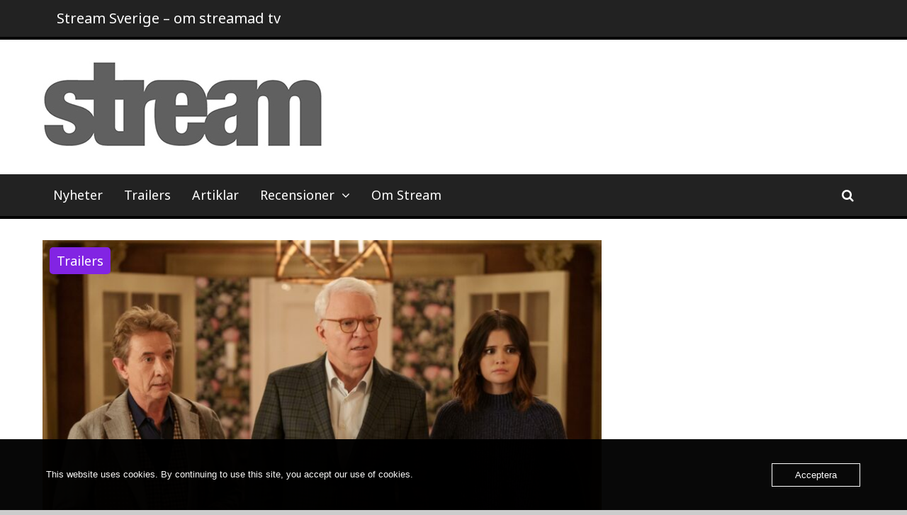

--- FILE ---
content_type: text/html; charset=UTF-8
request_url: https://www.streammagasin.se/trailer-gastinhopp-pa-rad-i-only-murders-in-the-building/
body_size: 20369
content:
<!DOCTYPE html>
<html dir="ltr" lang="sv-SE" prefix="og: https://ogp.me/ns#">
<head>
	<meta charset="UTF-8">
	<meta name="viewport" content="width=device-width, initial-scale=1">
	<link rel="profile" href="http://gmpg.org/xfn/11">

	<title>Trailer: Gästinhopp på rad i Only Murders in the Building – Stream Sverige</title>

		<!-- All in One SEO 4.9.3 - aioseo.com -->
	<meta name="description" content="Det är fler än Meryl Streep och Paul Rudd som gästar den tredje säsongen av Only Murders in the Building. I trailern syns även Ashley Park, Jesse Williams, Jane Lynch, Tina Fey – och Matthew Broderick. Veterankomikerna Steve Martin och Martin Short har tillsammans med artisten och skådespelaren Selena Gomez gjort komediserien Only Murders in" />
	<meta name="robots" content="max-image-preview:large" />
	<meta name="author" content="Mona Johansson"/>
	<link rel="canonical" href="https://www.streammagasin.se/trailer-gastinhopp-pa-rad-i-only-murders-in-the-building/" />
	<meta name="generator" content="All in One SEO (AIOSEO) 4.9.3" />
		<meta property="og:locale" content="sv_SE" />
		<meta property="og:site_name" content="Stream Sverige – om streamade tv-serier" />
		<meta property="og:type" content="article" />
		<meta property="og:title" content="Trailer: Gästinhopp på rad i Only Murders in the Building – Stream Sverige" />
		<meta property="og:description" content="Det är fler än Meryl Streep och Paul Rudd som gästar den tredje säsongen av Only Murders in the Building. I trailern syns även Ashley Park, Jesse Williams, Jane Lynch, Tina Fey – och Matthew Broderick. Veterankomikerna Steve Martin och Martin Short har tillsammans med artisten och skådespelaren Selena Gomez gjort komediserien Only Murders in" />
		<meta property="og:url" content="https://www.streammagasin.se/trailer-gastinhopp-pa-rad-i-only-murders-in-the-building/" />
		<meta property="og:image" content="https://usercontent.one/wp/www.streammagasin.se/wp-content/uploads/2023/07/IMG_3975-scaled.jpeg?media=1737317207" />
		<meta property="og:image:secure_url" content="https://usercontent.one/wp/www.streammagasin.se/wp-content/uploads/2023/07/IMG_3975-scaled.jpeg?media=1737317207" />
		<meta property="og:image:width" content="2560" />
		<meta property="og:image:height" content="1707" />
		<meta property="article:published_time" content="2023-07-26T19:46:57+00:00" />
		<meta property="article:modified_time" content="2023-07-26T19:57:10+00:00" />
		<meta property="article:publisher" content="https://www.facebook.com/StreamSverige/" />
		<meta name="twitter:card" content="summary_large_image" />
		<meta name="twitter:site" content="@streamsverige" />
		<meta name="twitter:title" content="Trailer: Gästinhopp på rad i Only Murders in the Building – Stream Sverige" />
		<meta name="twitter:description" content="Det är fler än Meryl Streep och Paul Rudd som gästar den tredje säsongen av Only Murders in the Building. I trailern syns även Ashley Park, Jesse Williams, Jane Lynch, Tina Fey – och Matthew Broderick. Veterankomikerna Steve Martin och Martin Short har tillsammans med artisten och skådespelaren Selena Gomez gjort komediserien Only Murders in" />
		<meta name="twitter:creator" content="@streamsverige" />
		<meta name="twitter:image" content="https://usercontent.one/wp/www.streammagasin.se/wp-content/uploads/2023/07/IMG_3975-scaled.jpeg?media=1737317207" />
		<script type="application/ld+json" class="aioseo-schema">
			{"@context":"https:\/\/schema.org","@graph":[{"@type":"BlogPosting","@id":"https:\/\/www.streammagasin.se\/trailer-gastinhopp-pa-rad-i-only-murders-in-the-building\/#blogposting","name":"Trailer: G\u00e4stinhopp p\u00e5 rad i Only Murders in the Building \u2013 Stream Sverige","headline":"Trailer: G\u00e4stinhopp p\u00e5 rad i Only Murders in the Building","author":{"@id":"https:\/\/www.streammagasin.se\/author\/mona-johansson\/#author"},"publisher":{"@id":"https:\/\/www.streammagasin.se\/#organization"},"image":{"@type":"ImageObject","url":"https:\/\/www.streammagasin.se\/wp-content\/uploads\/2023\/07\/IMG_3975-scaled.jpeg","width":2560,"height":1707,"caption":"Only Murders In The Building -- \u201cI Know Who Did It\u201d - Episode 210 -- One question remains:  Who did it???  Oh, who are we kidding -- there's a few more questions raised, too. Oliver (Martin Short), Charles (Steve Martin) and Mabel (Selena Gomez), shown. (Photo by: Craig Blankenhorn\/Hulu)"},"datePublished":"2023-07-26T21:46:57+02:00","dateModified":"2023-07-26T21:57:10+02:00","inLanguage":"sv-SE","mainEntityOfPage":{"@id":"https:\/\/www.streammagasin.se\/trailer-gastinhopp-pa-rad-i-only-murders-in-the-building\/#webpage"},"isPartOf":{"@id":"https:\/\/www.streammagasin.se\/trailer-gastinhopp-pa-rad-i-only-murders-in-the-building\/#webpage"},"articleSection":"Trailers, Only Murders In The Building"},{"@type":"BreadcrumbList","@id":"https:\/\/www.streammagasin.se\/trailer-gastinhopp-pa-rad-i-only-murders-in-the-building\/#breadcrumblist","itemListElement":[{"@type":"ListItem","@id":"https:\/\/www.streammagasin.se#listItem","position":1,"name":"Hem","item":"https:\/\/www.streammagasin.se","nextItem":{"@type":"ListItem","@id":"https:\/\/www.streammagasin.se\/category\/trailers\/#listItem","name":"Trailers"}},{"@type":"ListItem","@id":"https:\/\/www.streammagasin.se\/category\/trailers\/#listItem","position":2,"name":"Trailers","item":"https:\/\/www.streammagasin.se\/category\/trailers\/","nextItem":{"@type":"ListItem","@id":"https:\/\/www.streammagasin.se\/trailer-gastinhopp-pa-rad-i-only-murders-in-the-building\/#listItem","name":"Trailer: G\u00e4stinhopp p\u00e5 rad i Only Murders in the Building"},"previousItem":{"@type":"ListItem","@id":"https:\/\/www.streammagasin.se#listItem","name":"Hem"}},{"@type":"ListItem","@id":"https:\/\/www.streammagasin.se\/trailer-gastinhopp-pa-rad-i-only-murders-in-the-building\/#listItem","position":3,"name":"Trailer: G\u00e4stinhopp p\u00e5 rad i Only Murders in the Building","previousItem":{"@type":"ListItem","@id":"https:\/\/www.streammagasin.se\/category\/trailers\/#listItem","name":"Trailers"}}]},{"@type":"Organization","@id":"https:\/\/www.streammagasin.se\/#organization","name":"Stream Sverige","description":"om streamade tv-serier","url":"https:\/\/www.streammagasin.se\/","logo":{"@type":"ImageObject","url":"https:\/\/www.streammagasin.se\/wp-content\/uploads\/2022\/11\/Stream_logo_stor-1.jpg","@id":"https:\/\/www.streammagasin.se\/trailer-gastinhopp-pa-rad-i-only-murders-in-the-building\/#organizationLogo","width":400,"height":123},"image":{"@id":"https:\/\/www.streammagasin.se\/trailer-gastinhopp-pa-rad-i-only-murders-in-the-building\/#organizationLogo"},"sameAs":["https:\/\/www.facebook.com\/StreamSverige\/","https:\/\/twitter.com\/streamsverige\/"]},{"@type":"Person","@id":"https:\/\/www.streammagasin.se\/author\/mona-johansson\/#author","url":"https:\/\/www.streammagasin.se\/author\/mona-johansson\/","name":"Mona Johansson","image":{"@type":"ImageObject","@id":"https:\/\/www.streammagasin.se\/trailer-gastinhopp-pa-rad-i-only-murders-in-the-building\/#authorImage","url":"https:\/\/secure.gravatar.com\/avatar\/5fbb72fc4201b9b2156590238ff586350c9d495feac92ba5b7d7220ec6b1c74b?s=96&d=mm&r=g","width":96,"height":96,"caption":"Mona Johansson"}},{"@type":"WebPage","@id":"https:\/\/www.streammagasin.se\/trailer-gastinhopp-pa-rad-i-only-murders-in-the-building\/#webpage","url":"https:\/\/www.streammagasin.se\/trailer-gastinhopp-pa-rad-i-only-murders-in-the-building\/","name":"Trailer: G\u00e4stinhopp p\u00e5 rad i Only Murders in the Building \u2013 Stream Sverige","description":"Det \u00e4r fler \u00e4n Meryl Streep och Paul Rudd som g\u00e4star den tredje s\u00e4songen av Only Murders in the Building. I trailern syns \u00e4ven Ashley Park, Jesse Williams, Jane Lynch, Tina Fey \u2013 och Matthew Broderick. Veterankomikerna Steve Martin och Martin Short har tillsammans med artisten och sk\u00e5despelaren Selena Gomez gjort komediserien Only Murders in","inLanguage":"sv-SE","isPartOf":{"@id":"https:\/\/www.streammagasin.se\/#website"},"breadcrumb":{"@id":"https:\/\/www.streammagasin.se\/trailer-gastinhopp-pa-rad-i-only-murders-in-the-building\/#breadcrumblist"},"author":{"@id":"https:\/\/www.streammagasin.se\/author\/mona-johansson\/#author"},"creator":{"@id":"https:\/\/www.streammagasin.se\/author\/mona-johansson\/#author"},"image":{"@type":"ImageObject","url":"https:\/\/www.streammagasin.se\/wp-content\/uploads\/2023\/07\/IMG_3975-scaled.jpeg","@id":"https:\/\/www.streammagasin.se\/trailer-gastinhopp-pa-rad-i-only-murders-in-the-building\/#mainImage","width":2560,"height":1707,"caption":"Only Murders In The Building -- \u201cI Know Who Did It\u201d - Episode 210 -- One question remains:  Who did it???  Oh, who are we kidding -- there's a few more questions raised, too. Oliver (Martin Short), Charles (Steve Martin) and Mabel (Selena Gomez), shown. (Photo by: Craig Blankenhorn\/Hulu)"},"primaryImageOfPage":{"@id":"https:\/\/www.streammagasin.se\/trailer-gastinhopp-pa-rad-i-only-murders-in-the-building\/#mainImage"},"datePublished":"2023-07-26T21:46:57+02:00","dateModified":"2023-07-26T21:57:10+02:00"},{"@type":"WebSite","@id":"https:\/\/www.streammagasin.se\/#website","url":"https:\/\/www.streammagasin.se\/","name":"Stream Sverige","description":"om streamade tv-serier","inLanguage":"sv-SE","publisher":{"@id":"https:\/\/www.streammagasin.se\/#organization"}}]}
		</script>
		<!-- All in One SEO -->

<link rel="dns-prefetch" href="//connect.facebook.net">
<link rel='dns-prefetch' href='//connect.facebook.net' />
<link rel='dns-prefetch' href='//www.googletagmanager.com' />
<link rel='dns-prefetch' href='//fonts.googleapis.com' />
<link rel="alternate" type="application/rss+xml" title="Stream Sverige &raquo; Webbflöde" href="https://www.streammagasin.se/feed/" />
<link rel="alternate" type="application/rss+xml" title="Stream Sverige &raquo; Kommentarsflöde" href="https://www.streammagasin.se/comments/feed/" />
<link rel="alternate" title="oEmbed (JSON)" type="application/json+oembed" href="https://www.streammagasin.se/wp-json/oembed/1.0/embed?url=https%3A%2F%2Fwww.streammagasin.se%2Ftrailer-gastinhopp-pa-rad-i-only-murders-in-the-building%2F" />
<link rel="alternate" title="oEmbed (XML)" type="text/xml+oembed" href="https://www.streammagasin.se/wp-json/oembed/1.0/embed?url=https%3A%2F%2Fwww.streammagasin.se%2Ftrailer-gastinhopp-pa-rad-i-only-murders-in-the-building%2F&#038;format=xml" />
		<!-- This site uses the Google Analytics by MonsterInsights plugin v9.11.1 - Using Analytics tracking - https://www.monsterinsights.com/ -->
							<script src="//www.googletagmanager.com/gtag/js?id=G-K5H96D2RRY"  data-cfasync="false" data-wpfc-render="false" type="text/javascript" async></script>
			<script data-cfasync="false" data-wpfc-render="false" type="text/javascript">
				var mi_version = '9.11.1';
				var mi_track_user = true;
				var mi_no_track_reason = '';
								var MonsterInsightsDefaultLocations = {"page_location":"https:\/\/www.streammagasin.se\/trailer-gastinhopp-pa-rad-i-only-murders-in-the-building\/"};
								if ( typeof MonsterInsightsPrivacyGuardFilter === 'function' ) {
					var MonsterInsightsLocations = (typeof MonsterInsightsExcludeQuery === 'object') ? MonsterInsightsPrivacyGuardFilter( MonsterInsightsExcludeQuery ) : MonsterInsightsPrivacyGuardFilter( MonsterInsightsDefaultLocations );
				} else {
					var MonsterInsightsLocations = (typeof MonsterInsightsExcludeQuery === 'object') ? MonsterInsightsExcludeQuery : MonsterInsightsDefaultLocations;
				}

								var disableStrs = [
										'ga-disable-G-K5H96D2RRY',
									];

				/* Function to detect opted out users */
				function __gtagTrackerIsOptedOut() {
					for (var index = 0; index < disableStrs.length; index++) {
						if (document.cookie.indexOf(disableStrs[index] + '=true') > -1) {
							return true;
						}
					}

					return false;
				}

				/* Disable tracking if the opt-out cookie exists. */
				if (__gtagTrackerIsOptedOut()) {
					for (var index = 0; index < disableStrs.length; index++) {
						window[disableStrs[index]] = true;
					}
				}

				/* Opt-out function */
				function __gtagTrackerOptout() {
					for (var index = 0; index < disableStrs.length; index++) {
						document.cookie = disableStrs[index] + '=true; expires=Thu, 31 Dec 2099 23:59:59 UTC; path=/';
						window[disableStrs[index]] = true;
					}
				}

				if ('undefined' === typeof gaOptout) {
					function gaOptout() {
						__gtagTrackerOptout();
					}
				}
								window.dataLayer = window.dataLayer || [];

				window.MonsterInsightsDualTracker = {
					helpers: {},
					trackers: {},
				};
				if (mi_track_user) {
					function __gtagDataLayer() {
						dataLayer.push(arguments);
					}

					function __gtagTracker(type, name, parameters) {
						if (!parameters) {
							parameters = {};
						}

						if (parameters.send_to) {
							__gtagDataLayer.apply(null, arguments);
							return;
						}

						if (type === 'event') {
														parameters.send_to = monsterinsights_frontend.v4_id;
							var hookName = name;
							if (typeof parameters['event_category'] !== 'undefined') {
								hookName = parameters['event_category'] + ':' + name;
							}

							if (typeof MonsterInsightsDualTracker.trackers[hookName] !== 'undefined') {
								MonsterInsightsDualTracker.trackers[hookName](parameters);
							} else {
								__gtagDataLayer('event', name, parameters);
							}
							
						} else {
							__gtagDataLayer.apply(null, arguments);
						}
					}

					__gtagTracker('js', new Date());
					__gtagTracker('set', {
						'developer_id.dZGIzZG': true,
											});
					if ( MonsterInsightsLocations.page_location ) {
						__gtagTracker('set', MonsterInsightsLocations);
					}
										__gtagTracker('config', 'G-K5H96D2RRY', {"forceSSL":"true","link_attribution":"true"} );
										window.gtag = __gtagTracker;										(function () {
						/* https://developers.google.com/analytics/devguides/collection/analyticsjs/ */
						/* ga and __gaTracker compatibility shim. */
						var noopfn = function () {
							return null;
						};
						var newtracker = function () {
							return new Tracker();
						};
						var Tracker = function () {
							return null;
						};
						var p = Tracker.prototype;
						p.get = noopfn;
						p.set = noopfn;
						p.send = function () {
							var args = Array.prototype.slice.call(arguments);
							args.unshift('send');
							__gaTracker.apply(null, args);
						};
						var __gaTracker = function () {
							var len = arguments.length;
							if (len === 0) {
								return;
							}
							var f = arguments[len - 1];
							if (typeof f !== 'object' || f === null || typeof f.hitCallback !== 'function') {
								if ('send' === arguments[0]) {
									var hitConverted, hitObject = false, action;
									if ('event' === arguments[1]) {
										if ('undefined' !== typeof arguments[3]) {
											hitObject = {
												'eventAction': arguments[3],
												'eventCategory': arguments[2],
												'eventLabel': arguments[4],
												'value': arguments[5] ? arguments[5] : 1,
											}
										}
									}
									if ('pageview' === arguments[1]) {
										if ('undefined' !== typeof arguments[2]) {
											hitObject = {
												'eventAction': 'page_view',
												'page_path': arguments[2],
											}
										}
									}
									if (typeof arguments[2] === 'object') {
										hitObject = arguments[2];
									}
									if (typeof arguments[5] === 'object') {
										Object.assign(hitObject, arguments[5]);
									}
									if ('undefined' !== typeof arguments[1].hitType) {
										hitObject = arguments[1];
										if ('pageview' === hitObject.hitType) {
											hitObject.eventAction = 'page_view';
										}
									}
									if (hitObject) {
										action = 'timing' === arguments[1].hitType ? 'timing_complete' : hitObject.eventAction;
										hitConverted = mapArgs(hitObject);
										__gtagTracker('event', action, hitConverted);
									}
								}
								return;
							}

							function mapArgs(args) {
								var arg, hit = {};
								var gaMap = {
									'eventCategory': 'event_category',
									'eventAction': 'event_action',
									'eventLabel': 'event_label',
									'eventValue': 'event_value',
									'nonInteraction': 'non_interaction',
									'timingCategory': 'event_category',
									'timingVar': 'name',
									'timingValue': 'value',
									'timingLabel': 'event_label',
									'page': 'page_path',
									'location': 'page_location',
									'title': 'page_title',
									'referrer' : 'page_referrer',
								};
								for (arg in args) {
																		if (!(!args.hasOwnProperty(arg) || !gaMap.hasOwnProperty(arg))) {
										hit[gaMap[arg]] = args[arg];
									} else {
										hit[arg] = args[arg];
									}
								}
								return hit;
							}

							try {
								f.hitCallback();
							} catch (ex) {
							}
						};
						__gaTracker.create = newtracker;
						__gaTracker.getByName = newtracker;
						__gaTracker.getAll = function () {
							return [];
						};
						__gaTracker.remove = noopfn;
						__gaTracker.loaded = true;
						window['__gaTracker'] = __gaTracker;
					})();
									} else {
										console.log("");
					(function () {
						function __gtagTracker() {
							return null;
						}

						window['__gtagTracker'] = __gtagTracker;
						window['gtag'] = __gtagTracker;
					})();
									}
			</script>
							<!-- / Google Analytics by MonsterInsights -->
		<style id='wp-img-auto-sizes-contain-inline-css' type='text/css'>
img:is([sizes=auto i],[sizes^="auto," i]){contain-intrinsic-size:3000px 1500px}
/*# sourceURL=wp-img-auto-sizes-contain-inline-css */
</style>
<style id='wp-emoji-styles-inline-css' type='text/css'>

	img.wp-smiley, img.emoji {
		display: inline !important;
		border: none !important;
		box-shadow: none !important;
		height: 1em !important;
		width: 1em !important;
		margin: 0 0.07em !important;
		vertical-align: -0.1em !important;
		background: none !important;
		padding: 0 !important;
	}
/*# sourceURL=wp-emoji-styles-inline-css */
</style>
<style id='wp-block-library-inline-css' type='text/css'>
:root{--wp-block-synced-color:#7a00df;--wp-block-synced-color--rgb:122,0,223;--wp-bound-block-color:var(--wp-block-synced-color);--wp-editor-canvas-background:#ddd;--wp-admin-theme-color:#007cba;--wp-admin-theme-color--rgb:0,124,186;--wp-admin-theme-color-darker-10:#006ba1;--wp-admin-theme-color-darker-10--rgb:0,107,160.5;--wp-admin-theme-color-darker-20:#005a87;--wp-admin-theme-color-darker-20--rgb:0,90,135;--wp-admin-border-width-focus:2px}@media (min-resolution:192dpi){:root{--wp-admin-border-width-focus:1.5px}}.wp-element-button{cursor:pointer}:root .has-very-light-gray-background-color{background-color:#eee}:root .has-very-dark-gray-background-color{background-color:#313131}:root .has-very-light-gray-color{color:#eee}:root .has-very-dark-gray-color{color:#313131}:root .has-vivid-green-cyan-to-vivid-cyan-blue-gradient-background{background:linear-gradient(135deg,#00d084,#0693e3)}:root .has-purple-crush-gradient-background{background:linear-gradient(135deg,#34e2e4,#4721fb 50%,#ab1dfe)}:root .has-hazy-dawn-gradient-background{background:linear-gradient(135deg,#faaca8,#dad0ec)}:root .has-subdued-olive-gradient-background{background:linear-gradient(135deg,#fafae1,#67a671)}:root .has-atomic-cream-gradient-background{background:linear-gradient(135deg,#fdd79a,#004a59)}:root .has-nightshade-gradient-background{background:linear-gradient(135deg,#330968,#31cdcf)}:root .has-midnight-gradient-background{background:linear-gradient(135deg,#020381,#2874fc)}:root{--wp--preset--font-size--normal:16px;--wp--preset--font-size--huge:42px}.has-regular-font-size{font-size:1em}.has-larger-font-size{font-size:2.625em}.has-normal-font-size{font-size:var(--wp--preset--font-size--normal)}.has-huge-font-size{font-size:var(--wp--preset--font-size--huge)}.has-text-align-center{text-align:center}.has-text-align-left{text-align:left}.has-text-align-right{text-align:right}.has-fit-text{white-space:nowrap!important}#end-resizable-editor-section{display:none}.aligncenter{clear:both}.items-justified-left{justify-content:flex-start}.items-justified-center{justify-content:center}.items-justified-right{justify-content:flex-end}.items-justified-space-between{justify-content:space-between}.screen-reader-text{border:0;clip-path:inset(50%);height:1px;margin:-1px;overflow:hidden;padding:0;position:absolute;width:1px;word-wrap:normal!important}.screen-reader-text:focus{background-color:#ddd;clip-path:none;color:#444;display:block;font-size:1em;height:auto;left:5px;line-height:normal;padding:15px 23px 14px;text-decoration:none;top:5px;width:auto;z-index:100000}html :where(.has-border-color){border-style:solid}html :where([style*=border-top-color]){border-top-style:solid}html :where([style*=border-right-color]){border-right-style:solid}html :where([style*=border-bottom-color]){border-bottom-style:solid}html :where([style*=border-left-color]){border-left-style:solid}html :where([style*=border-width]){border-style:solid}html :where([style*=border-top-width]){border-top-style:solid}html :where([style*=border-right-width]){border-right-style:solid}html :where([style*=border-bottom-width]){border-bottom-style:solid}html :where([style*=border-left-width]){border-left-style:solid}html :where(img[class*=wp-image-]){height:auto;max-width:100%}:where(figure){margin:0 0 1em}html :where(.is-position-sticky){--wp-admin--admin-bar--position-offset:var(--wp-admin--admin-bar--height,0px)}@media screen and (max-width:600px){html :where(.is-position-sticky){--wp-admin--admin-bar--position-offset:0px}}

/*# sourceURL=wp-block-library-inline-css */
</style><style id='wp-block-image-inline-css' type='text/css'>
.wp-block-image>a,.wp-block-image>figure>a{display:inline-block}.wp-block-image img{box-sizing:border-box;height:auto;max-width:100%;vertical-align:bottom}@media not (prefers-reduced-motion){.wp-block-image img.hide{visibility:hidden}.wp-block-image img.show{animation:show-content-image .4s}}.wp-block-image[style*=border-radius] img,.wp-block-image[style*=border-radius]>a{border-radius:inherit}.wp-block-image.has-custom-border img{box-sizing:border-box}.wp-block-image.aligncenter{text-align:center}.wp-block-image.alignfull>a,.wp-block-image.alignwide>a{width:100%}.wp-block-image.alignfull img,.wp-block-image.alignwide img{height:auto;width:100%}.wp-block-image .aligncenter,.wp-block-image .alignleft,.wp-block-image .alignright,.wp-block-image.aligncenter,.wp-block-image.alignleft,.wp-block-image.alignright{display:table}.wp-block-image .aligncenter>figcaption,.wp-block-image .alignleft>figcaption,.wp-block-image .alignright>figcaption,.wp-block-image.aligncenter>figcaption,.wp-block-image.alignleft>figcaption,.wp-block-image.alignright>figcaption{caption-side:bottom;display:table-caption}.wp-block-image .alignleft{float:left;margin:.5em 1em .5em 0}.wp-block-image .alignright{float:right;margin:.5em 0 .5em 1em}.wp-block-image .aligncenter{margin-left:auto;margin-right:auto}.wp-block-image :where(figcaption){margin-bottom:1em;margin-top:.5em}.wp-block-image.is-style-circle-mask img{border-radius:9999px}@supports ((-webkit-mask-image:none) or (mask-image:none)) or (-webkit-mask-image:none){.wp-block-image.is-style-circle-mask img{border-radius:0;-webkit-mask-image:url('data:image/svg+xml;utf8,<svg viewBox="0 0 100 100" xmlns="http://www.w3.org/2000/svg"><circle cx="50" cy="50" r="50"/></svg>');mask-image:url('data:image/svg+xml;utf8,<svg viewBox="0 0 100 100" xmlns="http://www.w3.org/2000/svg"><circle cx="50" cy="50" r="50"/></svg>');mask-mode:alpha;-webkit-mask-position:center;mask-position:center;-webkit-mask-repeat:no-repeat;mask-repeat:no-repeat;-webkit-mask-size:contain;mask-size:contain}}:root :where(.wp-block-image.is-style-rounded img,.wp-block-image .is-style-rounded img){border-radius:9999px}.wp-block-image figure{margin:0}.wp-lightbox-container{display:flex;flex-direction:column;position:relative}.wp-lightbox-container img{cursor:zoom-in}.wp-lightbox-container img:hover+button{opacity:1}.wp-lightbox-container button{align-items:center;backdrop-filter:blur(16px) saturate(180%);background-color:#5a5a5a40;border:none;border-radius:4px;cursor:zoom-in;display:flex;height:20px;justify-content:center;opacity:0;padding:0;position:absolute;right:16px;text-align:center;top:16px;width:20px;z-index:100}@media not (prefers-reduced-motion){.wp-lightbox-container button{transition:opacity .2s ease}}.wp-lightbox-container button:focus-visible{outline:3px auto #5a5a5a40;outline:3px auto -webkit-focus-ring-color;outline-offset:3px}.wp-lightbox-container button:hover{cursor:pointer;opacity:1}.wp-lightbox-container button:focus{opacity:1}.wp-lightbox-container button:focus,.wp-lightbox-container button:hover,.wp-lightbox-container button:not(:hover):not(:active):not(.has-background){background-color:#5a5a5a40;border:none}.wp-lightbox-overlay{box-sizing:border-box;cursor:zoom-out;height:100vh;left:0;overflow:hidden;position:fixed;top:0;visibility:hidden;width:100%;z-index:100000}.wp-lightbox-overlay .close-button{align-items:center;cursor:pointer;display:flex;justify-content:center;min-height:40px;min-width:40px;padding:0;position:absolute;right:calc(env(safe-area-inset-right) + 16px);top:calc(env(safe-area-inset-top) + 16px);z-index:5000000}.wp-lightbox-overlay .close-button:focus,.wp-lightbox-overlay .close-button:hover,.wp-lightbox-overlay .close-button:not(:hover):not(:active):not(.has-background){background:none;border:none}.wp-lightbox-overlay .lightbox-image-container{height:var(--wp--lightbox-container-height);left:50%;overflow:hidden;position:absolute;top:50%;transform:translate(-50%,-50%);transform-origin:top left;width:var(--wp--lightbox-container-width);z-index:9999999999}.wp-lightbox-overlay .wp-block-image{align-items:center;box-sizing:border-box;display:flex;height:100%;justify-content:center;margin:0;position:relative;transform-origin:0 0;width:100%;z-index:3000000}.wp-lightbox-overlay .wp-block-image img{height:var(--wp--lightbox-image-height);min-height:var(--wp--lightbox-image-height);min-width:var(--wp--lightbox-image-width);width:var(--wp--lightbox-image-width)}.wp-lightbox-overlay .wp-block-image figcaption{display:none}.wp-lightbox-overlay button{background:none;border:none}.wp-lightbox-overlay .scrim{background-color:#fff;height:100%;opacity:.9;position:absolute;width:100%;z-index:2000000}.wp-lightbox-overlay.active{visibility:visible}@media not (prefers-reduced-motion){.wp-lightbox-overlay.active{animation:turn-on-visibility .25s both}.wp-lightbox-overlay.active img{animation:turn-on-visibility .35s both}.wp-lightbox-overlay.show-closing-animation:not(.active){animation:turn-off-visibility .35s both}.wp-lightbox-overlay.show-closing-animation:not(.active) img{animation:turn-off-visibility .25s both}.wp-lightbox-overlay.zoom.active{animation:none;opacity:1;visibility:visible}.wp-lightbox-overlay.zoom.active .lightbox-image-container{animation:lightbox-zoom-in .4s}.wp-lightbox-overlay.zoom.active .lightbox-image-container img{animation:none}.wp-lightbox-overlay.zoom.active .scrim{animation:turn-on-visibility .4s forwards}.wp-lightbox-overlay.zoom.show-closing-animation:not(.active){animation:none}.wp-lightbox-overlay.zoom.show-closing-animation:not(.active) .lightbox-image-container{animation:lightbox-zoom-out .4s}.wp-lightbox-overlay.zoom.show-closing-animation:not(.active) .lightbox-image-container img{animation:none}.wp-lightbox-overlay.zoom.show-closing-animation:not(.active) .scrim{animation:turn-off-visibility .4s forwards}}@keyframes show-content-image{0%{visibility:hidden}99%{visibility:hidden}to{visibility:visible}}@keyframes turn-on-visibility{0%{opacity:0}to{opacity:1}}@keyframes turn-off-visibility{0%{opacity:1;visibility:visible}99%{opacity:0;visibility:visible}to{opacity:0;visibility:hidden}}@keyframes lightbox-zoom-in{0%{transform:translate(calc((-100vw + var(--wp--lightbox-scrollbar-width))/2 + var(--wp--lightbox-initial-left-position)),calc(-50vh + var(--wp--lightbox-initial-top-position))) scale(var(--wp--lightbox-scale))}to{transform:translate(-50%,-50%) scale(1)}}@keyframes lightbox-zoom-out{0%{transform:translate(-50%,-50%) scale(1);visibility:visible}99%{visibility:visible}to{transform:translate(calc((-100vw + var(--wp--lightbox-scrollbar-width))/2 + var(--wp--lightbox-initial-left-position)),calc(-50vh + var(--wp--lightbox-initial-top-position))) scale(var(--wp--lightbox-scale));visibility:hidden}}
/*# sourceURL=https://www.streammagasin.se/wp-includes/blocks/image/style.min.css */
</style>
<style id='wp-block-embed-inline-css' type='text/css'>
.wp-block-embed.alignleft,.wp-block-embed.alignright,.wp-block[data-align=left]>[data-type="core/embed"],.wp-block[data-align=right]>[data-type="core/embed"]{max-width:360px;width:100%}.wp-block-embed.alignleft .wp-block-embed__wrapper,.wp-block-embed.alignright .wp-block-embed__wrapper,.wp-block[data-align=left]>[data-type="core/embed"] .wp-block-embed__wrapper,.wp-block[data-align=right]>[data-type="core/embed"] .wp-block-embed__wrapper{min-width:280px}.wp-block-cover .wp-block-embed{min-height:240px;min-width:320px}.wp-block-embed{overflow-wrap:break-word}.wp-block-embed :where(figcaption){margin-bottom:1em;margin-top:.5em}.wp-block-embed iframe{max-width:100%}.wp-block-embed__wrapper{position:relative}.wp-embed-responsive .wp-has-aspect-ratio .wp-block-embed__wrapper:before{content:"";display:block;padding-top:50%}.wp-embed-responsive .wp-has-aspect-ratio iframe{bottom:0;height:100%;left:0;position:absolute;right:0;top:0;width:100%}.wp-embed-responsive .wp-embed-aspect-21-9 .wp-block-embed__wrapper:before{padding-top:42.85%}.wp-embed-responsive .wp-embed-aspect-18-9 .wp-block-embed__wrapper:before{padding-top:50%}.wp-embed-responsive .wp-embed-aspect-16-9 .wp-block-embed__wrapper:before{padding-top:56.25%}.wp-embed-responsive .wp-embed-aspect-4-3 .wp-block-embed__wrapper:before{padding-top:75%}.wp-embed-responsive .wp-embed-aspect-1-1 .wp-block-embed__wrapper:before{padding-top:100%}.wp-embed-responsive .wp-embed-aspect-9-16 .wp-block-embed__wrapper:before{padding-top:177.77%}.wp-embed-responsive .wp-embed-aspect-1-2 .wp-block-embed__wrapper:before{padding-top:200%}
/*# sourceURL=https://www.streammagasin.se/wp-includes/blocks/embed/style.min.css */
</style>
<style id='wp-block-paragraph-inline-css' type='text/css'>
.is-small-text{font-size:.875em}.is-regular-text{font-size:1em}.is-large-text{font-size:2.25em}.is-larger-text{font-size:3em}.has-drop-cap:not(:focus):first-letter{float:left;font-size:8.4em;font-style:normal;font-weight:100;line-height:.68;margin:.05em .1em 0 0;text-transform:uppercase}body.rtl .has-drop-cap:not(:focus):first-letter{float:none;margin-left:.1em}p.has-drop-cap.has-background{overflow:hidden}:root :where(p.has-background){padding:1.25em 2.375em}:where(p.has-text-color:not(.has-link-color)) a{color:inherit}p.has-text-align-left[style*="writing-mode:vertical-lr"],p.has-text-align-right[style*="writing-mode:vertical-rl"]{rotate:180deg}
/*# sourceURL=https://www.streammagasin.se/wp-includes/blocks/paragraph/style.min.css */
</style>
<style id='global-styles-inline-css' type='text/css'>
:root{--wp--preset--aspect-ratio--square: 1;--wp--preset--aspect-ratio--4-3: 4/3;--wp--preset--aspect-ratio--3-4: 3/4;--wp--preset--aspect-ratio--3-2: 3/2;--wp--preset--aspect-ratio--2-3: 2/3;--wp--preset--aspect-ratio--16-9: 16/9;--wp--preset--aspect-ratio--9-16: 9/16;--wp--preset--color--black: #000000;--wp--preset--color--cyan-bluish-gray: #abb8c3;--wp--preset--color--white: #ffffff;--wp--preset--color--pale-pink: #f78da7;--wp--preset--color--vivid-red: #cf2e2e;--wp--preset--color--luminous-vivid-orange: #ff6900;--wp--preset--color--luminous-vivid-amber: #fcb900;--wp--preset--color--light-green-cyan: #7bdcb5;--wp--preset--color--vivid-green-cyan: #00d084;--wp--preset--color--pale-cyan-blue: #8ed1fc;--wp--preset--color--vivid-cyan-blue: #0693e3;--wp--preset--color--vivid-purple: #9b51e0;--wp--preset--gradient--vivid-cyan-blue-to-vivid-purple: linear-gradient(135deg,rgb(6,147,227) 0%,rgb(155,81,224) 100%);--wp--preset--gradient--light-green-cyan-to-vivid-green-cyan: linear-gradient(135deg,rgb(122,220,180) 0%,rgb(0,208,130) 100%);--wp--preset--gradient--luminous-vivid-amber-to-luminous-vivid-orange: linear-gradient(135deg,rgb(252,185,0) 0%,rgb(255,105,0) 100%);--wp--preset--gradient--luminous-vivid-orange-to-vivid-red: linear-gradient(135deg,rgb(255,105,0) 0%,rgb(207,46,46) 100%);--wp--preset--gradient--very-light-gray-to-cyan-bluish-gray: linear-gradient(135deg,rgb(238,238,238) 0%,rgb(169,184,195) 100%);--wp--preset--gradient--cool-to-warm-spectrum: linear-gradient(135deg,rgb(74,234,220) 0%,rgb(151,120,209) 20%,rgb(207,42,186) 40%,rgb(238,44,130) 60%,rgb(251,105,98) 80%,rgb(254,248,76) 100%);--wp--preset--gradient--blush-light-purple: linear-gradient(135deg,rgb(255,206,236) 0%,rgb(152,150,240) 100%);--wp--preset--gradient--blush-bordeaux: linear-gradient(135deg,rgb(254,205,165) 0%,rgb(254,45,45) 50%,rgb(107,0,62) 100%);--wp--preset--gradient--luminous-dusk: linear-gradient(135deg,rgb(255,203,112) 0%,rgb(199,81,192) 50%,rgb(65,88,208) 100%);--wp--preset--gradient--pale-ocean: linear-gradient(135deg,rgb(255,245,203) 0%,rgb(182,227,212) 50%,rgb(51,167,181) 100%);--wp--preset--gradient--electric-grass: linear-gradient(135deg,rgb(202,248,128) 0%,rgb(113,206,126) 100%);--wp--preset--gradient--midnight: linear-gradient(135deg,rgb(2,3,129) 0%,rgb(40,116,252) 100%);--wp--preset--font-size--small: 13px;--wp--preset--font-size--medium: 20px;--wp--preset--font-size--large: 36px;--wp--preset--font-size--x-large: 42px;--wp--preset--spacing--20: 0.44rem;--wp--preset--spacing--30: 0.67rem;--wp--preset--spacing--40: 1rem;--wp--preset--spacing--50: 1.5rem;--wp--preset--spacing--60: 2.25rem;--wp--preset--spacing--70: 3.38rem;--wp--preset--spacing--80: 5.06rem;--wp--preset--shadow--natural: 6px 6px 9px rgba(0, 0, 0, 0.2);--wp--preset--shadow--deep: 12px 12px 50px rgba(0, 0, 0, 0.4);--wp--preset--shadow--sharp: 6px 6px 0px rgba(0, 0, 0, 0.2);--wp--preset--shadow--outlined: 6px 6px 0px -3px rgb(255, 255, 255), 6px 6px rgb(0, 0, 0);--wp--preset--shadow--crisp: 6px 6px 0px rgb(0, 0, 0);}:where(.is-layout-flex){gap: 0.5em;}:where(.is-layout-grid){gap: 0.5em;}body .is-layout-flex{display: flex;}.is-layout-flex{flex-wrap: wrap;align-items: center;}.is-layout-flex > :is(*, div){margin: 0;}body .is-layout-grid{display: grid;}.is-layout-grid > :is(*, div){margin: 0;}:where(.wp-block-columns.is-layout-flex){gap: 2em;}:where(.wp-block-columns.is-layout-grid){gap: 2em;}:where(.wp-block-post-template.is-layout-flex){gap: 1.25em;}:where(.wp-block-post-template.is-layout-grid){gap: 1.25em;}.has-black-color{color: var(--wp--preset--color--black) !important;}.has-cyan-bluish-gray-color{color: var(--wp--preset--color--cyan-bluish-gray) !important;}.has-white-color{color: var(--wp--preset--color--white) !important;}.has-pale-pink-color{color: var(--wp--preset--color--pale-pink) !important;}.has-vivid-red-color{color: var(--wp--preset--color--vivid-red) !important;}.has-luminous-vivid-orange-color{color: var(--wp--preset--color--luminous-vivid-orange) !important;}.has-luminous-vivid-amber-color{color: var(--wp--preset--color--luminous-vivid-amber) !important;}.has-light-green-cyan-color{color: var(--wp--preset--color--light-green-cyan) !important;}.has-vivid-green-cyan-color{color: var(--wp--preset--color--vivid-green-cyan) !important;}.has-pale-cyan-blue-color{color: var(--wp--preset--color--pale-cyan-blue) !important;}.has-vivid-cyan-blue-color{color: var(--wp--preset--color--vivid-cyan-blue) !important;}.has-vivid-purple-color{color: var(--wp--preset--color--vivid-purple) !important;}.has-black-background-color{background-color: var(--wp--preset--color--black) !important;}.has-cyan-bluish-gray-background-color{background-color: var(--wp--preset--color--cyan-bluish-gray) !important;}.has-white-background-color{background-color: var(--wp--preset--color--white) !important;}.has-pale-pink-background-color{background-color: var(--wp--preset--color--pale-pink) !important;}.has-vivid-red-background-color{background-color: var(--wp--preset--color--vivid-red) !important;}.has-luminous-vivid-orange-background-color{background-color: var(--wp--preset--color--luminous-vivid-orange) !important;}.has-luminous-vivid-amber-background-color{background-color: var(--wp--preset--color--luminous-vivid-amber) !important;}.has-light-green-cyan-background-color{background-color: var(--wp--preset--color--light-green-cyan) !important;}.has-vivid-green-cyan-background-color{background-color: var(--wp--preset--color--vivid-green-cyan) !important;}.has-pale-cyan-blue-background-color{background-color: var(--wp--preset--color--pale-cyan-blue) !important;}.has-vivid-cyan-blue-background-color{background-color: var(--wp--preset--color--vivid-cyan-blue) !important;}.has-vivid-purple-background-color{background-color: var(--wp--preset--color--vivid-purple) !important;}.has-black-border-color{border-color: var(--wp--preset--color--black) !important;}.has-cyan-bluish-gray-border-color{border-color: var(--wp--preset--color--cyan-bluish-gray) !important;}.has-white-border-color{border-color: var(--wp--preset--color--white) !important;}.has-pale-pink-border-color{border-color: var(--wp--preset--color--pale-pink) !important;}.has-vivid-red-border-color{border-color: var(--wp--preset--color--vivid-red) !important;}.has-luminous-vivid-orange-border-color{border-color: var(--wp--preset--color--luminous-vivid-orange) !important;}.has-luminous-vivid-amber-border-color{border-color: var(--wp--preset--color--luminous-vivid-amber) !important;}.has-light-green-cyan-border-color{border-color: var(--wp--preset--color--light-green-cyan) !important;}.has-vivid-green-cyan-border-color{border-color: var(--wp--preset--color--vivid-green-cyan) !important;}.has-pale-cyan-blue-border-color{border-color: var(--wp--preset--color--pale-cyan-blue) !important;}.has-vivid-cyan-blue-border-color{border-color: var(--wp--preset--color--vivid-cyan-blue) !important;}.has-vivid-purple-border-color{border-color: var(--wp--preset--color--vivid-purple) !important;}.has-vivid-cyan-blue-to-vivid-purple-gradient-background{background: var(--wp--preset--gradient--vivid-cyan-blue-to-vivid-purple) !important;}.has-light-green-cyan-to-vivid-green-cyan-gradient-background{background: var(--wp--preset--gradient--light-green-cyan-to-vivid-green-cyan) !important;}.has-luminous-vivid-amber-to-luminous-vivid-orange-gradient-background{background: var(--wp--preset--gradient--luminous-vivid-amber-to-luminous-vivid-orange) !important;}.has-luminous-vivid-orange-to-vivid-red-gradient-background{background: var(--wp--preset--gradient--luminous-vivid-orange-to-vivid-red) !important;}.has-very-light-gray-to-cyan-bluish-gray-gradient-background{background: var(--wp--preset--gradient--very-light-gray-to-cyan-bluish-gray) !important;}.has-cool-to-warm-spectrum-gradient-background{background: var(--wp--preset--gradient--cool-to-warm-spectrum) !important;}.has-blush-light-purple-gradient-background{background: var(--wp--preset--gradient--blush-light-purple) !important;}.has-blush-bordeaux-gradient-background{background: var(--wp--preset--gradient--blush-bordeaux) !important;}.has-luminous-dusk-gradient-background{background: var(--wp--preset--gradient--luminous-dusk) !important;}.has-pale-ocean-gradient-background{background: var(--wp--preset--gradient--pale-ocean) !important;}.has-electric-grass-gradient-background{background: var(--wp--preset--gradient--electric-grass) !important;}.has-midnight-gradient-background{background: var(--wp--preset--gradient--midnight) !important;}.has-small-font-size{font-size: var(--wp--preset--font-size--small) !important;}.has-medium-font-size{font-size: var(--wp--preset--font-size--medium) !important;}.has-large-font-size{font-size: var(--wp--preset--font-size--large) !important;}.has-x-large-font-size{font-size: var(--wp--preset--font-size--x-large) !important;}
/*# sourceURL=global-styles-inline-css */
</style>

<style id='classic-theme-styles-inline-css' type='text/css'>
/*! This file is auto-generated */
.wp-block-button__link{color:#fff;background-color:#32373c;border-radius:9999px;box-shadow:none;text-decoration:none;padding:calc(.667em + 2px) calc(1.333em + 2px);font-size:1.125em}.wp-block-file__button{background:#32373c;color:#fff;text-decoration:none}
/*# sourceURL=/wp-includes/css/classic-themes.min.css */
</style>
<link rel='stylesheet' id='contact-form-7-css' href='https://usercontent.one/wp/www.streammagasin.se/wp-content/plugins/contact-form-7/includes/css/styles.css?ver=6.1.4&media=1737317207' type='text/css' media='all' />
<link rel='stylesheet' id='oc_cb_css_fr-css' href='https://usercontent.one/wp/www.streammagasin.se/wp-content/plugins/onecom-themes-plugins/assets/min-css/cookie-banner-frontend.min.css?ver=5.0.0&media=1737317207' type='text/css' media='all' />
<link rel='stylesheet' id='the-newsmag-google-fonts-css' href='//fonts.googleapis.com/css?family=Noto+Sans%3A400%2C400italic%2C700%2C700italic%7CLobster+Two%3A400%2C400italic%2C700%2C700italic&#038;subset=latin%2Clatin-ext' type='text/css' media='all' />
<link rel='stylesheet' id='the-newsmag-style-css' href='https://usercontent.one/wp/www.streammagasin.se/wp-content/themes/the-newsmag/style.css?media=1737317207?ver=7455f08d296910e6b939b9f6f50f8f9e' type='text/css' media='all' />
<link rel='stylesheet' id='font-awesome-css' href='https://usercontent.one/wp/www.streammagasin.se/wp-content/themes/the-newsmag/fontawesome/css/font-awesome.min.css?media=1737317207?ver=7455f08d296910e6b939b9f6f50f8f9e' type='text/css' media='all' />
<link rel='stylesheet' id='magnific-popup-css' href='https://usercontent.one/wp/www.streammagasin.se/wp-content/themes/the-newsmag/js/magnific-popup/magnific-popup.min.css?media=1737317207?ver=7455f08d296910e6b939b9f6f50f8f9e' type='text/css' media='all' />
<script type="text/javascript" src="https://usercontent.one/wp/www.streammagasin.se/wp-content/plugins/google-analytics-for-wordpress/assets/js/frontend-gtag.min.js?ver=9.11.1&media=1737317207" id="monsterinsights-frontend-script-js" async="async" data-wp-strategy="async"></script>
<script data-cfasync="false" data-wpfc-render="false" type="text/javascript" id='monsterinsights-frontend-script-js-extra'>/* <![CDATA[ */
var monsterinsights_frontend = {"js_events_tracking":"true","download_extensions":"doc,pdf,ppt,zip,xls,docx,pptx,xlsx","inbound_paths":"[{\"path\":\"\\\/go\\\/\",\"label\":\"affiliate\"},{\"path\":\"\\\/recommend\\\/\",\"label\":\"affiliate\"}]","home_url":"https:\/\/www.streammagasin.se","hash_tracking":"false","v4_id":"G-K5H96D2RRY"};/* ]]> */
</script>
<script type="text/javascript" src="https://www.streammagasin.se/wp-includes/js/jquery/jquery.min.js?ver=3.7.1" id="jquery-core-js"></script>
<script type="text/javascript" src="https://www.streammagasin.se/wp-includes/js/jquery/jquery-migrate.min.js?ver=3.4.1" id="jquery-migrate-js"></script>

<!-- Kodblock för ”Google-tagg (gtag.js)” tillagt av Site Kit -->
<!-- Kodblock för ”Google Analytics” tillagt av Site Kit -->
<script type="text/javascript" src="https://www.googletagmanager.com/gtag/js?id=GT-MK98PDT" id="google_gtagjs-js" async></script>
<script type="text/javascript" id="google_gtagjs-js-after">
/* <![CDATA[ */
window.dataLayer = window.dataLayer || [];function gtag(){dataLayer.push(arguments);}
gtag("set","linker",{"domains":["www.streammagasin.se"]});
gtag("js", new Date());
gtag("set", "developer_id.dZTNiMT", true);
gtag("config", "GT-MK98PDT");
//# sourceURL=google_gtagjs-js-after
/* ]]> */
</script>
<link rel="https://api.w.org/" href="https://www.streammagasin.se/wp-json/" /><link rel="alternate" title="JSON" type="application/json" href="https://www.streammagasin.se/wp-json/wp/v2/posts/27747" /><link rel="EditURI" type="application/rsd+xml" title="RSD" href="https://www.streammagasin.se/xmlrpc.php?rsd" />

<link rel='shortlink' href='https://www.streammagasin.se/?p=27747' />
<meta name="generator" content="Site Kit by Google 1.170.0" /><style>[class*=" icon-oc-"],[class^=icon-oc-]{speak:none;font-style:normal;font-weight:400;font-variant:normal;text-transform:none;line-height:1;-webkit-font-smoothing:antialiased;-moz-osx-font-smoothing:grayscale}.icon-oc-one-com-white-32px-fill:before{content:"901"}.icon-oc-one-com:before{content:"900"}#one-com-icon,.toplevel_page_onecom-wp .wp-menu-image{speak:none;display:flex;align-items:center;justify-content:center;text-transform:none;line-height:1;-webkit-font-smoothing:antialiased;-moz-osx-font-smoothing:grayscale}.onecom-wp-admin-bar-item>a,.toplevel_page_onecom-wp>.wp-menu-name{font-size:16px;font-weight:400;line-height:1}.toplevel_page_onecom-wp>.wp-menu-name img{width:69px;height:9px;}.wp-submenu-wrap.wp-submenu>.wp-submenu-head>img{width:88px;height:auto}.onecom-wp-admin-bar-item>a img{height:7px!important}.onecom-wp-admin-bar-item>a img,.toplevel_page_onecom-wp>.wp-menu-name img{opacity:.8}.onecom-wp-admin-bar-item.hover>a img,.toplevel_page_onecom-wp.wp-has-current-submenu>.wp-menu-name img,li.opensub>a.toplevel_page_onecom-wp>.wp-menu-name img{opacity:1}#one-com-icon:before,.onecom-wp-admin-bar-item>a:before,.toplevel_page_onecom-wp>.wp-menu-image:before{content:'';position:static!important;background-color:rgba(240,245,250,.4);border-radius:102px;width:18px;height:18px;padding:0!important}.onecom-wp-admin-bar-item>a:before{width:14px;height:14px}.onecom-wp-admin-bar-item.hover>a:before,.toplevel_page_onecom-wp.opensub>a>.wp-menu-image:before,.toplevel_page_onecom-wp.wp-has-current-submenu>.wp-menu-image:before{background-color:#76b82a}.onecom-wp-admin-bar-item>a{display:inline-flex!important;align-items:center;justify-content:center}#one-com-logo-wrapper{font-size:4em}#one-com-icon{vertical-align:middle}.imagify-welcome{display:none !important;}</style>		<style type="text/css">
						.site-title,
				.site-description {
					position: absolute;
					clip: rect(1px, 1px, 1px, 1px);
				}
					</style>
		<meta property="og:site_name" content="Stream Sverige">
<meta property="og:type" content="article">
<meta property="og:locale" content="sv_SE">
<meta property="og:url" content="https://www.streammagasin.se/trailer-gastinhopp-pa-rad-i-only-murders-in-the-building/">
<meta property="og:title" content="Trailer: Gästinhopp på rad i Only Murders in the Building">
<meta property="og:description" content="Det är fler än Meryl Streep och Paul Rudd som gästar den tredje säsongen av Only Murders in the Building. I trailern syns även Ashley Park, Jesse Williams, Jane Lynch, Tina Fey – och Matthew Broderick. Veterankomikerna Steve Martin och Martin Short har tillsammans med artisten och skådespelaren Selena Gomez gjort komediserien Only Murders in the Building till en hit. De spelar Charles, Oliver och Mabel, en udda trio som förenas i fascinationen för true&hellip;">
<meta property="og:image" content="https://usercontent.one/wp/www.streammagasin.se/wp-content/uploads/2023/07/IMG_3975-scaled.jpeg?media=1737317207">
<meta property="og:image:width" content="2560">
<meta property="og:image:height" content="1707">
<meta property="og:image" content="https://usercontent.one/wp/www.streammagasin.se/wp-content/uploads/2023/07/IMG_3977.jpeg?media=1737317207">
<meta property="og:image:width" content="1296">
<meta property="og:image:height" content="730">
<meta property="og:image" content="https://usercontent.one/wp/www.streammagasin.se/wp-content/uploads/2023/07/IMG_3976.jpeg?media=1737317207">
<meta property="og:image:width" content="1240">
<meta property="og:image:height" content="840">
<meta property="article:published_time" content="2023-07-26T19:46:57+00:00">
<meta property="article:modified_time" content="2023-07-26T19:57:10+00:00">
<meta property="article:author" content="https://www.streammagasin.se/author/mona-johansson/">
<meta property="article:section" content="Trailers">
<meta property="article:tag" content="Only Murders In The Building">
<link rel="icon" href="https://usercontent.one/wp/www.streammagasin.se/wp-content/uploads/cropped-Stream_icon-32x32.png?media=1737317207" sizes="32x32" />
<link rel="icon" href="https://usercontent.one/wp/www.streammagasin.se/wp-content/uploads/cropped-Stream_icon-192x192.png?media=1737317207" sizes="192x192" />
<link rel="apple-touch-icon" href="https://usercontent.one/wp/www.streammagasin.se/wp-content/uploads/cropped-Stream_icon-180x180.png?media=1737317207" />
<meta name="msapplication-TileImage" content="https://usercontent.one/wp/www.streammagasin.se/wp-content/uploads/cropped-Stream_icon-270x270.png?media=1737317207" />
<!-- Stream Sverige Internal Styles -->		<style type="text/css">.category-title-meta-wrapper{background:rgba(0,0,0,0.5)}.the-newsmag-posts-slider-widget .slide-next,.the-newsmag-posts-slider-widget .slide-prev{background:rgba(0,0,0,0.5)}.format-image .featured-image .featured-image-caption,.format-image.has-post-thumbnail .entry-meta-comments,.format-image.has-post-thumbnail .entry-title,.format-standard.has-post-thumbnail .entry-meta-comments,.format-standard.has-post-thumbnail .entry-title,.page.has-post-thumbnail .entry-title,.related-post-contents .featured-image .entry-title,.the-newsmag-one-column-widget .first-post .category-title-meta-wrapper,.the-newsmag-posts-grid .category-title-meta-wrapper,.the-newsmag-two-column-widget .first-post .category-title-meta-wrapper{background:rgba(0,0,0,0.5)}.format-gallery .slide-next,.format-gallery .slide-prev{background:rgba(0,0,0,0.5)}.breaking-news,.header-top-area{border-bottom:4px solid #000000}.bypostauthor>.comment-body .fn:after,.category-links a,.comment-awaiting-moderation,.date-in-header,.format-chat .chat-details,.format-gallery .slide-next:hover,.format-gallery .slide-prev:hover,.format-quote .quote-details,.main-navigation .current-menu-ancestor>a,.main-navigation .current-menu-item>a,.main-navigation .current_page_ancestor>a,.main-navigation .current_page_item>a,.main-navigation li.focus>a,.main-navigation li:hover>a,.nav-links .page-numbers.current,.nav-links .page-numbers:hover,.page-title span,blockquote,ul.the-newsmag-tabs .ui-tabs-active{background-color:#000000}#footer-menu a:hover,.entry-footer .tags-links,.entry-footer .tags-links .fa-tags,.entry-title a:hover,.footer-copyright a,.latest-news-lists .entry-date:hover,.latest-news-lists .entry-title:hover,.menu-social li a:before,.sticky .category-links a,.sticky .category-links a:hover,.the-newsmag-two-column-widget .first-post .no-featured-image .author a:hover,.the-newsmag-two-column-widget .first-post .no-featured-image .comments-link a:hover,.the-newsmag-two-column-widget .first-post .no-featured-image .entry-title a:hover,.the-newsmag-two-column-widget .first-post .no-featured-image .posted-on a:hover,.widget_archive li a:before,.widget_categories li a:before,.widget_nav_menu li a:before,.widget_pages li a:before,.widget_recent_comments li:before,.widget_recent_entries li a:before,.widget_rss li a:before,a,a#scroll-up i,a.entry-meta-comments:hover,a:active,a:focus,a:hover,footer .footer-sidebar-masonry-area a:hover,footer .footer-sidebar-top-area a:hover,footer .the-newsmag-one-column-widget .first-post .no-featured-image .author a:hover,footer .the-newsmag-one-column-widget .first-post .no-featured-image .comments-link a:hover,footer .the-newsmag-one-column-widget .first-post .no-featured-image .entry-title a:hover,footer .the-newsmag-one-column-widget .first-post .no-featured-image .posted-on a:hover,footer .widget_archive li a:hover:before,footer .widget_categories li a:hover:before,footer .widget_nav_menu li a:hover:before,footer .widget_pages li a:hover:before,footer .widget_recent_comments li:hover:before,footer .widget_recent_entries li a:hover:before,footer .widget_rss li a:hover:before{color:#000000}#infinite-handle span,.continue-more-link,.format-link .link-details,.home .main-navigation a.home-icon,.main-navigation a.home-icon:hover,.main-navigation a.random-post:hover,.menu-social li a:hover:before,.page-links a,.related-posts-main-title span,.sticky,.sticky .continue-more-link,button,input[type=button],input[type=reset],input[type=submit],ins,mark,.wp-custom-header-video-button{background:#000000}footer .footer-social-menu{border-top:4px solid #000000}.latest-news-lists{border:1px solid #000000}.footer-bottom-area{border-top:4px solid #000000;border-bottom:4px solid #000000}button,input[type=button],input[type=reset],input[type=submit],input[type=search],td,th,tr,.wp-custom-header-video-button{border:2px solid #000000}.main-navigation,.main-navigation ul ul a,.post-navigation,.widget-title{border-bottom:4px solid #000000}.footer-sidebar-masonry-area,.footer-sidebar-top-area,.post-navigation,.post-navigation div+div{border-top:4px solid #000000}.search-form-top{border:4px solid #000000}.content-top-sidebar-area,.widget_nav_menu a,.widget_pages a,.widget_recent_comments li,.widget_recent_entries li,li.comments-tab-widget,ul.the-newsmag-tabs{border-bottom:2px solid #000000}.widget-title span{background:#000000}.content-bottom-sidebar-area{border-top:2px solid #000000}.widget-entry-meta .comments-link a,.widget-entry-meta .entry-meta .byline a:hover,.widget-entry-meta .entry-meta .comments-link a:hover,.widget-entry-meta .entry-meta .posted-on a:hover,footer .widget-entry-meta .entry-meta .comments-link a:hover{color:#000000}.page-title,.related-posts-main-title{border-bottom:4px solid #000000}.the-newsmag-posts-slider-widget .slide-next:hover,.the-newsmag-posts-slider-widget .slide-prev:hover{background-color:#000000}.author .author-box,.format-status .status-details{border:2px solid #000000}.navigation.pagination .nav-links{border-top:2px solid #000000;border-bottom:2px solid #000000}.comment-body{border-bottom:2px solid #000000}.wp-caption{border:1px solid #000000}@media screen and (max-width:768px){.social-menu,ul#footer-menu{border-top:4px solid #000000}.main-navigation ul ul a{border-bottom:0}}</style>
				<style type="text/css" id="wp-custom-css">
			p a {
	color: blue;
}

p a:visited {
	color: blueviolet;
}		</style>
		</head>

<body class="wp-singular post-template-default single single-post postid-27747 single-format-standard wp-custom-logo wp-theme-the-newsmag group-blog right-sidebar wide">


<div id="page" class="site">
		<a class="skip-link screen-reader-text" href="#main">
		Skip to content	</a>

	<header id="masthead" class="site-header" role="banner">
					<div class="header-top-area clear">
				<div class="inner-wrap">
											<div class="small-info-text">
							Stream Sverige – om streamad tv						</div>
					
											<div class="social-menu">
													</div>
									</div>
			</div>
		
		
		<div class="site-branding clear">
			<div class="inner-wrap">
				<div class="header-left-section">
											<div class="header-custom-logo">
							<a href="https://www.streammagasin.se/" class="custom-logo-link" rel="home"><img width="400" height="123" src="https://usercontent.one/wp/www.streammagasin.se/wp-content/uploads/2022/11/Stream_logo_stor-1.jpg?media=1737317207" class="custom-logo" alt="Stream Sverige" decoding="async" srcset="https://usercontent.one/wp/www.streammagasin.se/wp-content/uploads/2022/11/Stream_logo_stor-1.jpg?media=1737317207 400w, https://usercontent.one/wp/www.streammagasin.se/wp-content/uploads/2022/11/Stream_logo_stor-1-300x92.jpg?media=1737317207 300w" sizes="(max-width: 400px) 100vw, 400px" /></a>						</div>
					
					<div class="site-info">
													<p class="site-title">
								<a href="https://www.streammagasin.se/" rel="home">
									Stream Sverige								</a>
							</p>
													<p class="site-description">om streamade tv-serier</p>
											</div>
				</div><!-- .site-details -->

				<div class="header-right-section">
									</div>
			</div>
		</div><!-- .site-branding -->

					<div class="the-newsmag-header-image">
									<a href="https://www.streammagasin.se/" rel="home">
										</a>
							</div>
		
		<nav id="site-navigation" class="main-navigation clear" role="navigation">
			<div class="inner-wrap">
				
									<a class="search-toggle">
						<i class="fa fa-search search-top"></i>
					</a>
					<div class="search-form-top">
						<form role="search" method="get" class="search-form" action="https://www.streammagasin.se/">
	<label>
		<span class="screen-reader-text">Search for:</span>
		<input type="search" class="search-field" placeholder="Search for&hellip;" value="" name="s" title="Search for:" />
	</label>
	<button class="searchsubmit" name="submit" type="submit"><i class="fa fa-search"></i></button>
</form>
					</div>
				
				
				<button class="menu-toggle" aria-controls="primary-menu" aria-expanded="false">
					Menu				</button>
				<div class="menu-hovedmenu-container"><ul id="primary-menu" class="nav-menu"><li id="menu-item-21" class="menu-item menu-item-type-taxonomy menu-item-object-category menu-item-21"><a href="https://www.streammagasin.se/category/nyheter/">Nyheter</a></li>
<li id="menu-item-2041" class="menu-item menu-item-type-taxonomy menu-item-object-category current-post-ancestor current-menu-parent current-post-parent menu-item-2041"><a href="https://www.streammagasin.se/category/trailers/">Trailers</a></li>
<li id="menu-item-22" class="menu-item menu-item-type-taxonomy menu-item-object-category menu-item-22"><a href="https://www.streammagasin.se/category/artiklar/">Artiklar</a></li>
<li id="menu-item-23" class="menu-item menu-item-type-taxonomy menu-item-object-category menu-item-has-children menu-item-23"><a href="https://www.streammagasin.se/category/recensioner/">Recensioner</a>
<ul class="sub-menu">
	<li id="menu-item-25" class="menu-item menu-item-type-taxonomy menu-item-object-category menu-item-has-children menu-item-25"><a href="https://www.streammagasin.se/category/recensioner/serier/">Tv-serier</a>
	<ul class="sub-menu">
		<li id="menu-item-48" class="menu-item menu-item-type-taxonomy menu-item-object-category menu-item-48"><a href="https://www.streammagasin.se/category/recensioner/serier/drama/">Drama</a></li>
		<li id="menu-item-50" class="menu-item menu-item-type-taxonomy menu-item-object-category menu-item-50"><a href="https://www.streammagasin.se/category/recensioner/serier/science-fiction-serier/">Science fiction</a></li>
		<li id="menu-item-49" class="menu-item menu-item-type-taxonomy menu-item-object-category menu-item-49"><a href="https://www.streammagasin.se/category/recensioner/serier/komedi/">Komedi</a></li>
		<li id="menu-item-47" class="menu-item menu-item-type-taxonomy menu-item-object-category menu-item-47"><a href="https://www.streammagasin.se/category/recensioner/serier/action-serier/">Action</a></li>
		<li id="menu-item-51" class="menu-item menu-item-type-taxonomy menu-item-object-category menu-item-51"><a href="https://www.streammagasin.se/category/recensioner/serier/skrack-serier/">Skräck</a></li>
	</ul>
</li>
	<li id="menu-item-24" class="menu-item menu-item-type-taxonomy menu-item-object-category menu-item-has-children menu-item-24"><a href="https://www.streammagasin.se/category/recensioner/film/">Film</a>
	<ul class="sub-menu">
		<li id="menu-item-43" class="menu-item menu-item-type-taxonomy menu-item-object-category menu-item-43"><a href="https://www.streammagasin.se/category/recensioner/film/drama-bio/">Drama</a></li>
		<li id="menu-item-42" class="menu-item menu-item-type-taxonomy menu-item-object-category menu-item-42"><a href="https://www.streammagasin.se/category/recensioner/film/action/">Action</a></li>
		<li id="menu-item-44" class="menu-item menu-item-type-taxonomy menu-item-object-category menu-item-44"><a href="https://www.streammagasin.se/category/recensioner/film/komedi-bio/">Komedi</a></li>
		<li id="menu-item-45" class="menu-item menu-item-type-taxonomy menu-item-object-category menu-item-45"><a href="https://www.streammagasin.se/category/recensioner/film/science-fiction/">Science fiction</a></li>
		<li id="menu-item-2040" class="menu-item menu-item-type-taxonomy menu-item-object-category menu-item-2040"><a href="https://www.streammagasin.se/category/recensioner/film/animerat/">Animerat</a></li>
		<li id="menu-item-46" class="menu-item menu-item-type-taxonomy menu-item-object-category menu-item-46"><a href="https://www.streammagasin.se/category/recensioner/film/skrack/">Skräck</a></li>
	</ul>
</li>
</ul>
</li>
<li id="menu-item-28" class="menu-item menu-item-type-post_type menu-item-object-page menu-item-28"><a href="https://www.streammagasin.se/om-stream/">Om Stream</a></li>
</ul></div>			</div>
		</nav><!-- #site-navigation -->
	</header><!-- #masthead -->

	
		
	
	<div id="content" class="site-content">
		<div class="inner-wrap">


<div id="primary" class="content-area">
	<main id="main" class="site-main" role="main">

		
<article id="post-27747" class="post-27747 post type-post status-publish format-standard has-post-thumbnail hentry category-trailers tag-only-murders-in-the-building">
	<div class="article-container clear">
		
		<div class="post-header-wrapper clear">
			
				
									<figure class="featured-image">
													<a href="https://usercontent.one/wp/www.streammagasin.se/wp-content/uploads/2023/07/IMG_3975-scaled.jpeg?media=1737317207" class="featured-image-popup" title="Trailer: Gästinhopp på rad i Only Murders in the Building"><img width="800" height="600" src="https://usercontent.one/wp/www.streammagasin.se/wp-content/uploads/2023/07/IMG_3975-800x600.jpeg?media=1737317207" class="attachment-the-newsmag-featured-large-thumbnail size-the-newsmag-featured-large-thumbnail wp-post-image" alt="" decoding="async" fetchpriority="high" srcset="https://usercontent.one/wp/www.streammagasin.se/wp-content/uploads/2023/07/IMG_3975-800x600.jpeg?media=1737317207 800w, https://usercontent.one/wp/www.streammagasin.se/wp-content/uploads/2023/07/IMG_3975-120x90.jpeg?media=1737317207 120w, https://usercontent.one/wp/www.streammagasin.se/wp-content/uploads/2023/07/IMG_3975-600x450.jpeg?media=1737317207 600w, https://usercontent.one/wp/www.streammagasin.se/wp-content/uploads/2023/07/IMG_3975-400x300.jpeg?media=1737317207 400w" sizes="(max-width: 800px) 100vw, 800px" /></a>
											</figure>
				
			
							<div class="category-links">
					<a href="https://www.streammagasin.se/category/trailers/" style="background:#8224e3" rel="category tag">Trailers</a>				</div><!-- .entry-meta -->
			
			
			<header class="entry-header clear">
				<h1 class="entry-title">Trailer: Gästinhopp på rad i Only Murders in the Building</h1>			</header><!-- .entry-header -->
		</div>

		<div class="entry-header-meta">
							<div class="entry-meta">
					<span class="byline"> <span class="entry-meta-left-author"><a href="https://www.streammagasin.se/author/mona-johansson/"><img alt='' src='https://secure.gravatar.com/avatar/5fbb72fc4201b9b2156590238ff586350c9d495feac92ba5b7d7220ec6b1c74b?s=60&#038;d=mm&#038;r=g' srcset='https://secure.gravatar.com/avatar/5fbb72fc4201b9b2156590238ff586350c9d495feac92ba5b7d7220ec6b1c74b?s=120&#038;d=mm&#038;r=g 2x' class='avatar avatar-60 photo' height='60' width='60' decoding='async'/></a></span><span class="entry-meta-left-section">Written by:<span class="author vcard"><a class="url fn n" href="https://www.streammagasin.se/author/mona-johansson/">Mona Johansson</a></span></span></span><span class="posted-on"><span class="entry-meta-left-calendar"><a href="https://www.streammagasin.se/trailer-gastinhopp-pa-rad-i-only-murders-in-the-building/" rel="bookmark"><i class="fa fa-calendar"></i></a></span><span class="entry-meta-left-section">Posted on:<a href="https://www.streammagasin.se/trailer-gastinhopp-pa-rad-i-only-murders-in-the-building/" rel="bookmark"><time class="entry-date published" datetime="2023-07-26T21:46:57+02:00">26 juli 2023</time><time class="updated" datetime="2023-07-26T21:57:10+02:00">26 juli 2023</time></a></span></span>				</div><!-- .entry-meta -->
					</div><!-- .entry-header-meta -->

		<div class="entry-content">
			
<p><strong>Det är fler än Meryl Streep och Paul Rudd som gästar den tredje säsongen av Only Murders in the Building. I trailern syns även Ashley Park, Jesse Williams, Jane Lynch, Tina Fey – och Matthew Broderick.</strong></p>



<p>Veterankomikerna Steve Martin och Martin Short har tillsammans med artisten och skådespelaren Selena Gomez gjort komediserien Only Murders in the Building till en hit. De spelar Charles, Oliver och Mabel, en udda trio som förenas i fascinationen för true crime. <br></p>



<figure class="wp-block-image size-large"><img decoding="async" width="1024" height="694" src="https://usercontent.one/wp/www.streammagasin.se/wp-content/uploads/2023/07/IMG_3976-1024x694.jpeg?media=1737317207" alt="" class="wp-image-27755" srcset="https://usercontent.one/wp/www.streammagasin.se/wp-content/uploads/2023/07/IMG_3976-1024x694.jpeg?media=1737317207 1024w, https://usercontent.one/wp/www.streammagasin.se/wp-content/uploads/2023/07/IMG_3976-300x203.jpeg?media=1737317207 300w, https://usercontent.one/wp/www.streammagasin.se/wp-content/uploads/2023/07/IMG_3976.jpeg?media=1737317207 1240w" sizes="(max-width: 1024px) 100vw, 1024px" /></figure>



<p>Serien har lockat till sig många namnkunniga gästskådespelare. Inför säsong tre har det varit mest buzz kring trefaldiga Oscarsvinnaren Meryl Streep. Känt sedan förut är att även Jesse Williams (Grey’s Anatomy), Ashley Park (Emily in Paris) och Andrea Martin (Great News) är nya för säsongen. Återvänder gör bland andra Paul Rudd, Tina Fey och Jane Lynch. Den nysläppta trailern avslöjar dessutom ytterligare en tidigare inte offentliggjord gästskådespelare, nämligen Matthew Broderick, aktuell även i Netflixserien Painkiller.</p>



<figure class="wp-block-embed is-type-video is-provider-youtube wp-block-embed-youtube wp-embed-aspect-16-9 wp-has-aspect-ratio"><div class="wp-block-embed__wrapper">
<iframe loading="lazy" title="Only Murders in the Building | Season 3 Trailer | Hulu" width="800" height="450" src="https://www.youtube.com/embed/aaifwVfAf4E?feature=oembed" frameborder="0" allow="accelerometer; autoplay; clipboard-write; encrypted-media; gyroscope; picture-in-picture; web-share" allowfullscreen></iframe>
</div></figure>



<p>I finalen av säsong två gjorde serien ett hopp ett år framåt i tiden, och såg Ben Gilroy (Rudd) kollapsa på teaterscenen. Det bäddar för ännu en amatörutredning av true crime-vännerna, den här gången med assistans av Gilroys inte så framstående skådespelarkollega, Loretta Durkin (Streep), som hjälper trion med deras svåraste fall hittills.</p>



<p>Liksom den första säsongen har den tredje säsongen av Only Murders in the Building streamingpremiär i augusti (där emellan junipremiär). Den 8 augusti sker starten på Hulu i USA och på Disney+ i Sverige med de två första avsnitten.</p>

					</div><!-- .entry-content -->

					<footer class="entry-footer">
				<span class="tags-links"><i class="fa fa-tags"></i><a href="https://www.streammagasin.se/tag/only-murders-in-the-building/" rel="tag">Only Murders In The Building</a></span>			</footer><!-- .entry-footer -->
		
			</div>
</article><!-- #post-## -->

	<nav class="navigation post-navigation" aria-label="Inlägg">
		<h2 class="screen-reader-text">Inläggsnavigering</h2>
		<div class="nav-links"><div class="nav-previous"><a href="https://www.streammagasin.se/ny-sasong-med-bonusavsnitt-for-virgin-river-i-host/" rel="prev"><span class="post-navigation-thumb"><img width="120" height="90" src="https://usercontent.one/wp/www.streammagasin.se/wp-content/uploads/2023/07/IMG_3974-120x90.jpeg?media=1737317207" class="attachment-the-newsmag-featured-small-thumbnail size-the-newsmag-featured-small-thumbnail wp-post-image" alt="" decoding="async" loading="lazy" srcset="https://usercontent.one/wp/www.streammagasin.se/wp-content/uploads/2023/07/IMG_3974-120x90.jpeg?media=1737317207 120w, https://usercontent.one/wp/www.streammagasin.se/wp-content/uploads/2023/07/IMG_3974-600x450.jpeg?media=1737317207 600w, https://usercontent.one/wp/www.streammagasin.se/wp-content/uploads/2023/07/IMG_3974-800x600.jpeg?media=1737317207 800w, https://usercontent.one/wp/www.streammagasin.se/wp-content/uploads/2023/07/IMG_3974-400x300.jpeg?media=1737317207 400w" sizes="auto, (max-width: 120px) 100vw, 120px" /></span><span class="meta-nav prev" aria-hidden="true">Previous Post</span> <span class="screen-reader-text">Previous post:</span> <span class="post-title clear">Ny säsong med bonusavsnitt för Virgin River i höst</span></a></div><div class="nav-next"><a href="https://www.streammagasin.se/donald-glover-tar-over-skriver-sjalv-serien-om-lando/" rel="next"><span class="post-navigation-thumb"><img width="120" height="90" src="https://usercontent.one/wp/www.streammagasin.se/wp-content/uploads/2023/07/IMG_3980-120x90.jpeg?media=1737317207" class="attachment-the-newsmag-featured-small-thumbnail size-the-newsmag-featured-small-thumbnail wp-post-image" alt="" decoding="async" loading="lazy" srcset="https://usercontent.one/wp/www.streammagasin.se/wp-content/uploads/2023/07/IMG_3980-120x90.jpeg?media=1737317207 120w, https://usercontent.one/wp/www.streammagasin.se/wp-content/uploads/2023/07/IMG_3980-600x450.jpeg?media=1737317207 600w, https://usercontent.one/wp/www.streammagasin.se/wp-content/uploads/2023/07/IMG_3980-800x600.jpeg?media=1737317207 800w, https://usercontent.one/wp/www.streammagasin.se/wp-content/uploads/2023/07/IMG_3980-400x300.jpeg?media=1737317207 400w" sizes="auto, (max-width: 120px) 100vw, 120px" /></span><span class="meta-nav next" aria-hidden="true">Next Post</span> <span class="screen-reader-text">Next post:</span> <span class="post-title clear">Donald Glover tar över – skriver själv serien om Lando</span></a></div></div>
	</nav>
			
			

	<div class="related-posts-main">

		<h4 class="related-posts-main-title"><span>Similar Articles</span></h4>

		<div class="related-posts-total clear">

							<div class="related-posts columns">

					<div class="related-post-contents clear">

													<figure class="featured-image">
								<a href="https://www.streammagasin.se/only-murders-in-the-building-ater-i-juni/" title="Only Murders in the Building åter i juni">
									<img width="400" height="225" src="https://usercontent.one/wp/www.streammagasin.se/wp-content/uploads/2022/03/1BF7A81F-10E6-4102-B768-DDA3D5DBB07A.png?media=1737317207" class="attachment-the-newsmag-featured-related-posts-thumbnail size-the-newsmag-featured-related-posts-thumbnail wp-post-image" alt="" decoding="async" loading="lazy" srcset="https://usercontent.one/wp/www.streammagasin.se/wp-content/uploads/2022/03/1BF7A81F-10E6-4102-B768-DDA3D5DBB07A.png?media=1737317207 1200w, https://usercontent.one/wp/www.streammagasin.se/wp-content/uploads/2022/03/1BF7A81F-10E6-4102-B768-DDA3D5DBB07A-300x169.png?media=1737317207 300w, https://usercontent.one/wp/www.streammagasin.se/wp-content/uploads/2022/03/1BF7A81F-10E6-4102-B768-DDA3D5DBB07A-1024x577.png?media=1737317207 1024w, https://usercontent.one/wp/www.streammagasin.se/wp-content/uploads/2022/03/1BF7A81F-10E6-4102-B768-DDA3D5DBB07A-746x420.png?media=1737317207 746w, https://usercontent.one/wp/www.streammagasin.se/wp-content/uploads/2022/03/1BF7A81F-10E6-4102-B768-DDA3D5DBB07A-640x361.png?media=1737317207 640w, https://usercontent.one/wp/www.streammagasin.se/wp-content/uploads/2022/03/1BF7A81F-10E6-4102-B768-DDA3D5DBB07A-681x384.png?media=1737317207 681w" sizes="auto, (max-width: 400px) 100vw, 400px" />								</a>

								<h3 class="entry-title">
									<a href="https://www.streammagasin.se/only-murders-in-the-building-ater-i-juni/" rel="bookmark" title="Only Murders in the Building åter i juni">Only Murders in the Building åter i juni</a>
								</h3><!-- .entry-title -->
							</figure>
						
						
						<div class="entry-meta">
							<span class="byline"> <a href="https://www.streammagasin.se/author/mona-johansson/"><img alt='' src='https://secure.gravatar.com/avatar/5fbb72fc4201b9b2156590238ff586350c9d495feac92ba5b7d7220ec6b1c74b?s=25&#038;d=mm&#038;r=g' srcset='https://secure.gravatar.com/avatar/5fbb72fc4201b9b2156590238ff586350c9d495feac92ba5b7d7220ec6b1c74b?s=50&#038;d=mm&#038;r=g 2x' class='avatar avatar-25 photo' height='25' width='25' loading='lazy' decoding='async'/></a><span class="author vcard"><a class="url fn n" href="https://www.streammagasin.se/author/mona-johansson/">Mona Johansson</a></span></span><span class="posted-on"><a href="https://www.streammagasin.se/only-murders-in-the-building-ater-i-juni/" rel="bookmark"><i class="fa fa-calendar"></i></a><a href="https://www.streammagasin.se/only-murders-in-the-building-ater-i-juni/" rel="bookmark"><time class="entry-date published" datetime="2022-03-25T23:46:49+01:00">25 mars 2022</time><time class="updated" datetime="2022-05-17T23:24:07+02:00">17 maj 2022</time></a></span><span class="comments-link"><span><i class="fa fa-comment"></i>Comments Disabled</span></span>						</div><!-- .entry-meta -->

					</div>

				</div><!--.related-posts-->
							<div class="related-posts columns">

					<div class="related-post-contents clear">

													<figure class="featured-image">
								<a href="https://www.streammagasin.se/augustipremiar-for-only-murders-och-meryl-streep/" title="Augustipremiär för Only Murders … och Meryl Streep">
									<img width="400" height="300" src="https://usercontent.one/wp/www.streammagasin.se/wp-content/uploads/2023/05/FC40483F-A9BB-4985-BFEB-901FC73E6276-400x300.png?media=1737317207" class="attachment-the-newsmag-featured-related-posts-thumbnail size-the-newsmag-featured-related-posts-thumbnail wp-post-image" alt="" decoding="async" loading="lazy" srcset="https://usercontent.one/wp/www.streammagasin.se/wp-content/uploads/2023/05/FC40483F-A9BB-4985-BFEB-901FC73E6276-400x300.png?media=1737317207 400w, https://usercontent.one/wp/www.streammagasin.se/wp-content/uploads/2023/05/FC40483F-A9BB-4985-BFEB-901FC73E6276-120x90.png?media=1737317207 120w, https://usercontent.one/wp/www.streammagasin.se/wp-content/uploads/2023/05/FC40483F-A9BB-4985-BFEB-901FC73E6276-600x450.png?media=1737317207 600w" sizes="auto, (max-width: 400px) 100vw, 400px" />								</a>

								<h3 class="entry-title">
									<a href="https://www.streammagasin.se/augustipremiar-for-only-murders-och-meryl-streep/" rel="bookmark" title="Augustipremiär för Only Murders … och Meryl Streep">Augustipremiär för Only Murders … och Meryl Streep</a>
								</h3><!-- .entry-title -->
							</figure>
						
						
						<div class="entry-meta">
							<span class="byline"> <a href="https://www.streammagasin.se/author/mona-johansson/"><img alt='' src='https://secure.gravatar.com/avatar/5fbb72fc4201b9b2156590238ff586350c9d495feac92ba5b7d7220ec6b1c74b?s=25&#038;d=mm&#038;r=g' srcset='https://secure.gravatar.com/avatar/5fbb72fc4201b9b2156590238ff586350c9d495feac92ba5b7d7220ec6b1c74b?s=50&#038;d=mm&#038;r=g 2x' class='avatar avatar-25 photo' height='25' width='25' loading='lazy' decoding='async'/></a><span class="author vcard"><a class="url fn n" href="https://www.streammagasin.se/author/mona-johansson/">Mona Johansson</a></span></span><span class="posted-on"><a href="https://www.streammagasin.se/augustipremiar-for-only-murders-och-meryl-streep/" rel="bookmark"><i class="fa fa-calendar"></i></a><a href="https://www.streammagasin.se/augustipremiar-for-only-murders-och-meryl-streep/" rel="bookmark"><time class="entry-date published" datetime="2023-05-17T22:15:24+02:00">17 maj 2023</time><time class="updated" datetime="2023-05-17T22:33:42+02:00">17 maj 2023</time></a></span><span class="comments-link"><span><i class="fa fa-comment"></i>Comments Disabled</span></span>						</div><!-- .entry-meta -->

					</div>

				</div><!--.related-posts-->
							<div class="related-posts columns">

					<div class="related-post-contents clear">

													<figure class="featured-image">
								<a href="https://www.streammagasin.se/fornyad-only-murders-styr-kosan-till-london/" title="Förnyad “Only Murders” styr kosan till London">
									<img width="400" height="300" src="https://usercontent.one/wp/www.streammagasin.se/wp-content/uploads/2025/10/IMG_7036-400x300.jpeg?media=1737317207" class="attachment-the-newsmag-featured-related-posts-thumbnail size-the-newsmag-featured-related-posts-thumbnail wp-post-image" alt="" decoding="async" loading="lazy" srcset="https://usercontent.one/wp/www.streammagasin.se/wp-content/uploads/2025/10/IMG_7036-400x300.jpeg?media=1737317207 400w, https://usercontent.one/wp/www.streammagasin.se/wp-content/uploads/2025/10/IMG_7036-120x90.jpeg?media=1737317207 120w, https://usercontent.one/wp/www.streammagasin.se/wp-content/uploads/2025/10/IMG_7036-600x450.jpeg?media=1737317207 600w, https://usercontent.one/wp/www.streammagasin.se/wp-content/uploads/2025/10/IMG_7036-800x600.jpeg?media=1737317207 800w" sizes="auto, (max-width: 400px) 100vw, 400px" />								</a>

								<h3 class="entry-title">
									<a href="https://www.streammagasin.se/fornyad-only-murders-styr-kosan-till-london/" rel="bookmark" title="Förnyad “Only Murders” styr kosan till London">Förnyad “Only Murders” styr kosan till London</a>
								</h3><!-- .entry-title -->
							</figure>
						
						
						<div class="entry-meta">
							<span class="byline"> <a href="https://www.streammagasin.se/author/mona-johansson/"><img alt='' src='https://secure.gravatar.com/avatar/5fbb72fc4201b9b2156590238ff586350c9d495feac92ba5b7d7220ec6b1c74b?s=25&#038;d=mm&#038;r=g' srcset='https://secure.gravatar.com/avatar/5fbb72fc4201b9b2156590238ff586350c9d495feac92ba5b7d7220ec6b1c74b?s=50&#038;d=mm&#038;r=g 2x' class='avatar avatar-25 photo' height='25' width='25' loading='lazy' decoding='async'/></a><span class="author vcard"><a class="url fn n" href="https://www.streammagasin.se/author/mona-johansson/">Mona Johansson</a></span></span><span class="posted-on"><a href="https://www.streammagasin.se/fornyad-only-murders-styr-kosan-till-london/" rel="bookmark"><i class="fa fa-calendar"></i></a><a href="https://www.streammagasin.se/fornyad-only-murders-styr-kosan-till-london/" rel="bookmark"><time class="entry-date published" datetime="2025-10-28T19:51:17+01:00">28 oktober 2025</time><time class="updated" datetime="2025-10-29T07:00:42+01:00">29 oktober 2025</time></a></span><span class="comments-link"><span><i class="fa fa-comment"></i>Comments Disabled</span></span>						</div><!-- .entry-meta -->

					</div>

				</div><!--.related-posts-->
			
		</div><!-- .related-posts-total -->
	</div><!-- .related-posts-main -->

	

			
	</main><!-- #main -->
</div><!-- #primary -->


<aside id="secondary" class="widget-area" role="complementary">
	
	
	<section id="facebook-like-box-4" class="widget widget_facebook-like-box"><div class="fb-social-plugin fb-like-box" data-href="https://www.facebook.com/StreamSverige" data-show-faces="true" data-stream="true" data-header="false" data-show-border="false"></div></section><section id="facebook-follow-5" class="widget widget_facebook-follow">
<div class="fb-social-plugin fb-follow" data-href="https://www.facebook.com/StreamSverige" data-width="450"></div>
</section><section id="facebook-activity-feed-2" class="widget widget_facebook-activity-feed"><div class="fb-social-plugin fb-activity" data-ref="widget" data-header="true"></div></section><section id="block-13" class="widget widget_block"></section>
	</aside><!-- #secondary -->



				</div><!-- .content -->
			</div><!-- #content -->

			
						<footer id="colophon" class="site-footer" role="contentinfo">
				
									<div class="footer-social-menu">
						<div class="inner-wrap">
							<div class="social-menu">
															</div>
						</div>
					</div>
				
				<div class="site-info clear">
					<div class="footer-bottom-area clear">
						<div class="inner-wrap">
							<div class="footer-copyright">Copyright &copy; 2026 <a href="https://www.streammagasin.se/" title="Stream Sverige"><span>Stream Sverige</span></a>. All rights reserved.<br />Theme: The NewsMag by <a href="https://napitwptech.com/themes/the-newsmag/" target="_blank" title="Bishal Napit"><span>Bishal Napit</span></a>. Powered by <a href="https://wordpress.org" target="_blank" title="WordPress"><span>WordPress</span></a>.</div>
							<div class="footer-menu">
															</div>
						</div>
					</div>
				</div><!-- .site-info -->
			</footer><!-- #colophon -->

			<a href="#masthead" id="scroll-up"><i class="fa fa-arrow-up"></i></a>
					</div><!-- #page -->

	<script type="speculationrules">
{"prefetch":[{"source":"document","where":{"and":[{"href_matches":"/*"},{"not":{"href_matches":["/wp-*.php","/wp-admin/*","/wp-content/uploads/*","/wp-content/*","/wp-content/plugins/*","/wp-content/themes/the-newsmag/*","/*\\?(.+)"]}},{"not":{"selector_matches":"a[rel~=\"nofollow\"]"}},{"not":{"selector_matches":".no-prefetch, .no-prefetch a"}}]},"eagerness":"conservative"}]}
</script>

	<!-- Cookie banner START -->
		<div id="oc_cb_wrapper" class="oc_cb_wrapper fill_black"> 
			<div class="oc_cb_content">
									<div class="oc_cb_text">
						<p>
							This website uses cookies. By continuing to use this site, you accept our use of cookies.&nbsp;													</p>
					</div>
				
									<div class="oc_cb_btn_wrap">
						<button class="oc_cb_btn" id="oc_cb_btn">Acceptera</button>
					</div>
							</div>
		</div>
	<!-- Cookie banner END -->
<script type="text/javascript" src="https://www.streammagasin.se/wp-includes/js/dist/hooks.min.js?ver=dd5603f07f9220ed27f1" id="wp-hooks-js"></script>
<script type="text/javascript" src="https://www.streammagasin.se/wp-includes/js/dist/i18n.min.js?ver=c26c3dc7bed366793375" id="wp-i18n-js"></script>
<script type="text/javascript" id="wp-i18n-js-after">
/* <![CDATA[ */
wp.i18n.setLocaleData( { 'text direction\u0004ltr': [ 'ltr' ] } );
//# sourceURL=wp-i18n-js-after
/* ]]> */
</script>
<script type="text/javascript" src="https://usercontent.one/wp/www.streammagasin.se/wp-content/plugins/contact-form-7/includes/swv/js/index.js?ver=6.1.4&media=1737317207" id="swv-js"></script>
<script type="text/javascript" id="contact-form-7-js-translations">
/* <![CDATA[ */
( function( domain, translations ) {
	var localeData = translations.locale_data[ domain ] || translations.locale_data.messages;
	localeData[""].domain = domain;
	wp.i18n.setLocaleData( localeData, domain );
} )( "contact-form-7", {"translation-revision-date":"2025-08-26 21:48:02+0000","generator":"GlotPress\/4.0.1","domain":"messages","locale_data":{"messages":{"":{"domain":"messages","plural-forms":"nplurals=2; plural=n != 1;","lang":"sv_SE"},"This contact form is placed in the wrong place.":["Detta kontaktformul\u00e4r \u00e4r placerat p\u00e5 fel st\u00e4lle."],"Error:":["Fel:"]}},"comment":{"reference":"includes\/js\/index.js"}} );
//# sourceURL=contact-form-7-js-translations
/* ]]> */
</script>
<script type="text/javascript" id="contact-form-7-js-before">
/* <![CDATA[ */
var wpcf7 = {
    "api": {
        "root": "https:\/\/www.streammagasin.se\/wp-json\/",
        "namespace": "contact-form-7\/v1"
    }
};
//# sourceURL=contact-form-7-js-before
/* ]]> */
</script>
<script type="text/javascript" src="https://usercontent.one/wp/www.streammagasin.se/wp-content/plugins/contact-form-7/includes/js/index.js?ver=6.1.4&media=1737317207" id="contact-form-7-js"></script>
<script type="text/javascript" id="oc_cb_js_fr-js-extra">
/* <![CDATA[ */
var oc_constants = {"ajaxurl":"https://www.streammagasin.se/wp-admin/admin-ajax.php"};
//# sourceURL=oc_cb_js_fr-js-extra
/* ]]> */
</script>
<script type="text/javascript" src="https://usercontent.one/wp/www.streammagasin.se/wp-content/plugins/onecom-themes-plugins/assets/min-js/cookie-banner-frontend.min.js?ver=5.0.0&media=1737317207" id="oc_cb_js_fr-js"></script>
<script type="text/javascript" src="https://usercontent.one/wp/www.streammagasin.se/wp-content/themes/the-newsmag/js/fitvids/jquery.fitvids.min.js?media=1737317207?ver=7455f08d296910e6b939b9f6f50f8f9e" id="jquery-fitvids-js"></script>
<script type="text/javascript" src="https://usercontent.one/wp/www.streammagasin.se/wp-content/themes/the-newsmag/js/headroom/headroom.min.js?media=1737317207?ver=7455f08d296910e6b939b9f6f50f8f9e" id="headroom-js"></script>
<script type="text/javascript" src="https://usercontent.one/wp/www.streammagasin.se/wp-content/themes/the-newsmag/js/headroom/jQuery.headroom.min.js?media=1737317207?ver=7455f08d296910e6b939b9f6f50f8f9e" id="jquery-headroom-js"></script>
<script type="text/javascript" src="https://usercontent.one/wp/www.streammagasin.se/wp-content/themes/the-newsmag/js/magnific-popup/jquery.magnific-popup.min.js?media=1737317207" id="jquery-magnific-popup-js"></script>
<script type="text/javascript" src="https://usercontent.one/wp/www.streammagasin.se/wp-content/themes/the-newsmag/js/navigation.min.js?media=1737317207?ver=20151215" id="the-newsmag-navigation-js"></script>
<script type="text/javascript" src="https://usercontent.one/wp/www.streammagasin.se/wp-content/themes/the-newsmag/js/skip-link-focus-fix.min.js?media=1737317207?ver=20151215" id="the-newsmag-skip-link-focus-fix-js"></script>
<script type="text/javascript" src="https://usercontent.one/wp/www.streammagasin.se/wp-content/themes/the-newsmag/js/the-newsmag-custom.min.js?media=1737317207?ver=7455f08d296910e6b939b9f6f50f8f9e" id="the-newsmag-main-script-js"></script>
<script type="text/javascript" id="facebook-jssdk-js-extra">
/* <![CDATA[ */
var FB_WP=FB_WP||{};FB_WP.queue={_methods:[],flushed:false,add:function(fn){FB_WP.queue.flushed?fn():FB_WP.queue._methods.push(fn)},flush:function(){for(var fn;fn=FB_WP.queue._methods.shift();){fn()}FB_WP.queue.flushed=true}};window.fbAsyncInit=function(){FB.init({"xfbml":true});if(FB_WP && FB_WP.queue && FB_WP.queue.flush){FB_WP.queue.flush()}}
//# sourceURL=facebook-jssdk-js-extra
/* ]]> */
</script>
<script type="text/javascript">(function(d,s,id){var js,fjs=d.getElementsByTagName(s)[0];if(d.getElementById(id)){return}js=d.createElement(s);js.id=id;js.src="https:\/\/connect.facebook.net\/sv_SE\/all.js";fjs.parentNode.insertBefore(js,fjs)}(document,"script","facebook-jssdk"));</script>
<script id="wp-emoji-settings" type="application/json">
{"baseUrl":"https://s.w.org/images/core/emoji/17.0.2/72x72/","ext":".png","svgUrl":"https://s.w.org/images/core/emoji/17.0.2/svg/","svgExt":".svg","source":{"concatemoji":"https://www.streammagasin.se/wp-includes/js/wp-emoji-release.min.js?ver=7455f08d296910e6b939b9f6f50f8f9e"}}
</script>
<script type="module">
/* <![CDATA[ */
/*! This file is auto-generated */
const a=JSON.parse(document.getElementById("wp-emoji-settings").textContent),o=(window._wpemojiSettings=a,"wpEmojiSettingsSupports"),s=["flag","emoji"];function i(e){try{var t={supportTests:e,timestamp:(new Date).valueOf()};sessionStorage.setItem(o,JSON.stringify(t))}catch(e){}}function c(e,t,n){e.clearRect(0,0,e.canvas.width,e.canvas.height),e.fillText(t,0,0);t=new Uint32Array(e.getImageData(0,0,e.canvas.width,e.canvas.height).data);e.clearRect(0,0,e.canvas.width,e.canvas.height),e.fillText(n,0,0);const a=new Uint32Array(e.getImageData(0,0,e.canvas.width,e.canvas.height).data);return t.every((e,t)=>e===a[t])}function p(e,t){e.clearRect(0,0,e.canvas.width,e.canvas.height),e.fillText(t,0,0);var n=e.getImageData(16,16,1,1);for(let e=0;e<n.data.length;e++)if(0!==n.data[e])return!1;return!0}function u(e,t,n,a){switch(t){case"flag":return n(e,"\ud83c\udff3\ufe0f\u200d\u26a7\ufe0f","\ud83c\udff3\ufe0f\u200b\u26a7\ufe0f")?!1:!n(e,"\ud83c\udde8\ud83c\uddf6","\ud83c\udde8\u200b\ud83c\uddf6")&&!n(e,"\ud83c\udff4\udb40\udc67\udb40\udc62\udb40\udc65\udb40\udc6e\udb40\udc67\udb40\udc7f","\ud83c\udff4\u200b\udb40\udc67\u200b\udb40\udc62\u200b\udb40\udc65\u200b\udb40\udc6e\u200b\udb40\udc67\u200b\udb40\udc7f");case"emoji":return!a(e,"\ud83e\u1fac8")}return!1}function f(e,t,n,a){let r;const o=(r="undefined"!=typeof WorkerGlobalScope&&self instanceof WorkerGlobalScope?new OffscreenCanvas(300,150):document.createElement("canvas")).getContext("2d",{willReadFrequently:!0}),s=(o.textBaseline="top",o.font="600 32px Arial",{});return e.forEach(e=>{s[e]=t(o,e,n,a)}),s}function r(e){var t=document.createElement("script");t.src=e,t.defer=!0,document.head.appendChild(t)}a.supports={everything:!0,everythingExceptFlag:!0},new Promise(t=>{let n=function(){try{var e=JSON.parse(sessionStorage.getItem(o));if("object"==typeof e&&"number"==typeof e.timestamp&&(new Date).valueOf()<e.timestamp+604800&&"object"==typeof e.supportTests)return e.supportTests}catch(e){}return null}();if(!n){if("undefined"!=typeof Worker&&"undefined"!=typeof OffscreenCanvas&&"undefined"!=typeof URL&&URL.createObjectURL&&"undefined"!=typeof Blob)try{var e="postMessage("+f.toString()+"("+[JSON.stringify(s),u.toString(),c.toString(),p.toString()].join(",")+"));",a=new Blob([e],{type:"text/javascript"});const r=new Worker(URL.createObjectURL(a),{name:"wpTestEmojiSupports"});return void(r.onmessage=e=>{i(n=e.data),r.terminate(),t(n)})}catch(e){}i(n=f(s,u,c,p))}t(n)}).then(e=>{for(const n in e)a.supports[n]=e[n],a.supports.everything=a.supports.everything&&a.supports[n],"flag"!==n&&(a.supports.everythingExceptFlag=a.supports.everythingExceptFlag&&a.supports[n]);var t;a.supports.everythingExceptFlag=a.supports.everythingExceptFlag&&!a.supports.flag,a.supports.everything||((t=a.source||{}).concatemoji?r(t.concatemoji):t.wpemoji&&t.twemoji&&(r(t.twemoji),r(t.wpemoji)))});
//# sourceURL=https://www.streammagasin.se/wp-includes/js/wp-emoji-loader.min.js
/* ]]> */
</script>
<div id="fb-root"></div><script id="ocvars">var ocSiteMeta = {plugins: {"a3e4aa5d9179da09d8af9b6802f861a8": 1,"2c9812363c3c947e61f043af3c9852d0": 1,"b904efd4c2b650207df23db3e5b40c86": 1,"a3fe9dc9824eccbd72b7e5263258ab2c": 1}}</script>
	</body>
</html>
